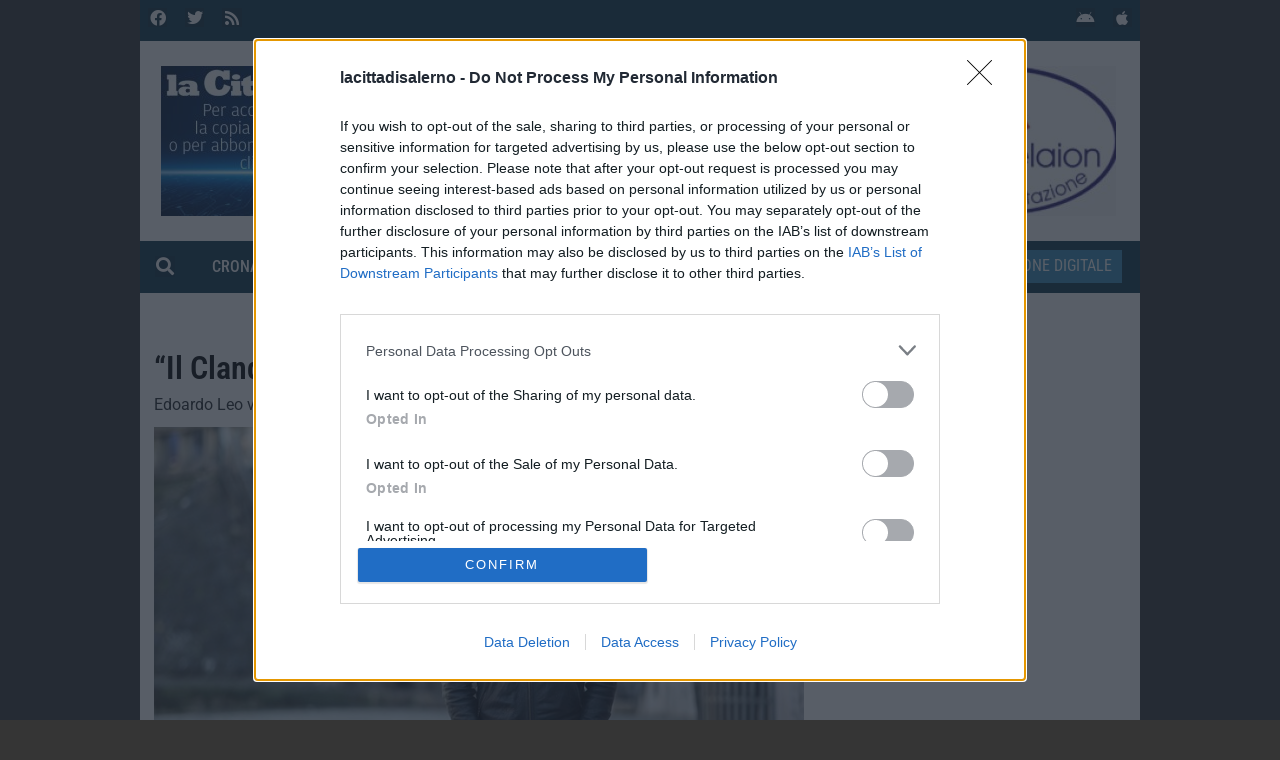

--- FILE ---
content_type: text/html; charset=utf-8
request_url: https://www.google.com/recaptcha/api2/aframe
body_size: 265
content:
<!DOCTYPE HTML><html><head><meta http-equiv="content-type" content="text/html; charset=UTF-8"></head><body><script nonce="X-98narD7E_6s3esGncAEQ">/** Anti-fraud and anti-abuse applications only. See google.com/recaptcha */ try{var clients={'sodar':'https://pagead2.googlesyndication.com/pagead/sodar?'};window.addEventListener("message",function(a){try{if(a.source===window.parent){var b=JSON.parse(a.data);var c=clients[b['id']];if(c){var d=document.createElement('img');d.src=c+b['params']+'&rc='+(localStorage.getItem("rc::a")?sessionStorage.getItem("rc::b"):"");window.document.body.appendChild(d);sessionStorage.setItem("rc::e",parseInt(sessionStorage.getItem("rc::e")||0)+1);localStorage.setItem("rc::h",'1769277545285');}}}catch(b){}});window.parent.postMessage("_grecaptcha_ready", "*");}catch(b){}</script></body></html>

--- FILE ---
content_type: text/javascript
request_url: https://www.lacittadisalerno.it/wp-content/uploads/ad-inserter/82c6d00c9/adverts.js?ver=2.8.9-1769126402
body_size: 3039
content:
(function(window,instanceName,className){var debug=false;var debugName="cddcff9a2ad5";var FabUtils=function(){var self=this;var options={};this.errors={throwError:function(name,method,type){throw'Argument "'+name+'" of method "'+method+'" is not an "'+type+'"';},isObject:function(value,name,method){if(typeof value!=="object"||Array.isArray(value)===true||value===null)this.throwError(name,method,"object")},isArray:function(value,name,method){if(Array.isArray(value)===false)this.throwError(name,method,
"array")},isFunction:function(value,name,method){if(typeof value!=="function")this.throwError(name,method,"function")},isString:function(value,name,method){if(typeof value!=="string")this.throwError(name,method,"string")},isBoolean:function(value,name,method){if(typeof value!=="boolean")this.throwError(name,method,"boolean")}};this.options={set:function(optionsList){self.errors.isObject(optionsList,"optionsList","options.set");for(var key in optionsList){options[key]=optionsList[key];self.debug.log("options.set",
'Set "'+key+'" to "'+optionsList[key]+'"')}return self},get:function(key){return options[key]}};this.debug={set:function(isEnable){debug=isEnable;self.debug.log("debug.set",'Set debug to "'+debug+'"');return self},isEnable:function(){return debug},log:function(method,message){if(debug===true){self.errors.isString(method,"method","debug.log");self.errors.isString(message,"message","debug.log");console.log("["+debugName+"]["+method+"] "+message)}}};this.versionToInt=function(version){var versionInt=
"";for(var i=0;i<3;i++){var block=version[i]||0;if((""+block).length===1)block="0"+block;versionInt+=block}return parseInt(versionInt)}};var FabPlugin=function(){FabUtils.apply(this);var data={};var callbackDetected=null;var callbackUndetected=null;this.setDetected=function(callback){callbackDetected=callback;return this};this.callDetected=function(){if(callbackDetected===null)return false;callbackDetected();callbackDetected=null;return true};this.setUndetected=function(callback){callbackUndetected=
callback;return this};this.callUndetected=function(){if(callbackUndetected===null)return false;callbackUndetected();callbackUndetected=null;return true}};var Fab=function(){FabUtils.apply(this);this.options.set({timeout:200});var self=this;var version=[4,0,0,"beta",3];var events={};var pluginsClass={};this.getVersion=function(toInt){if(toInt!==true)return version;else this.versionToInt(version)};this.addEvent=function(name,callback){this.errors.isString(name,"name","addEvent");this.errors.isFunction(callback,
"callback","addEvent");if(events[name]===undefined)events[name]=[];events[name].push(callback);this.debug.log("set",'Event "'+name+'" added');return this};this.on=function(detected,callback){this.errors.isBoolean(detected,"detected","on");this.errors.isFunction(callback,"callback","on");return this.addEvent(detected===true?"detected":"undetected",callback)};this.onDetected=function(callback){this.errors.isFunction(callback,"callback","onDetected");return this.addEvent("detected",callback)};this.onNotDetected=
function(callback){this.errors.isFunction(callback,"callback","onNotDetected");return this.addEvent("undetected",callback)};var dispatchEvent=function(name){var eventsList=events[name];if(self.debug.isEnable()===true){var eventsNumber=eventsList!==undefined?eventsList.length:0;self.debug.log("dispatchEvent",'Starts dispatch of events "'+name+'" (0/'+eventsNumber+")")}if(eventsList!==undefined)for(var i in eventsList){if(self.debug.isEnable()===true)self.debug.log("dispatchEvent",'Dispatch event "'+
name+'" ('+(parseInt(i)+1)+"/"+eventsNumber+")");eventsList[i]()}return this};this.check=function(pluginsList,optionsList){if(pluginsList instanceof Array===false&&optionsList===undefined){optionsList=pluginsList;pluginsList=undefined}if(pluginsList===undefined)pluginsList=Object.keys(pluginsClass);if(optionsList===undefined)optionsList={};this.errors.isArray(pluginsList,"pluginsList","check");this.errors.isObject(optionsList,"optionsList","check");this.debug.log("check","Starting check");var plugins=
{};var pluginsLength=pluginsList.length;var pluginsEndLength=0;var end=function(pluginName,detected,force){pluginsEndLength++;self.debug.log("check",(detected===true?"Positive":"Negative")+'" check of plugin "'+pluginName+'"');if(force===true||detected===true||pluginsEndLength===pluginsLength){clearTimeout(timeout);for(var name in plugins)plugins[name].instance.stop();dispatchEvent(detected===true?"detected":"undetected")}};this.debug.log("check","Starting loading plugins (0/"+pluginsLength+") ("+
pluginsList.join()+")");if(pluginsLength===0){end("#NoPlugin",false,true);return this}for(var i in pluginsList){var name=pluginsList[i];this.debug.log("check",'Load plugin "'+name+'" ('+(parseInt(i)+1)+"/"+pluginsLength+")");var plugin=plugins[name]={name:name,instance:new pluginsClass[name],detected:null};if(optionsList[name]!==undefined)plugin.instance.options.set(optionsList[name]);(function(end,plugin){plugin.instance.setDetected(function(){plugin.detected=true;end(plugin.name,true)}).setUndetected(function(){plugin.detected=
false;end(plugin.name,false)})})(end,plugin)}for(var name in plugins)plugins[name].instance.start();var timeout=setTimeout(function(){end("#Timeout",false,true)},this.options.get("timeout"));return this};this.registerPlugin=function(pluginClass){this.errors.isFunction(pluginClass,"pluginClass","registerPlugin");this.errors.isString(pluginClass.pluginName,"pluginClass.pluginName","registerPlugin");this.errors.isArray(pluginClass.versionMin,"pluginClass.versionMin","registerPlugin");if(pluginClass.versionMin.length!==
3)this.errors.throwError("pluginClass.versionMin","registerPlugin","array with 3 values");if(pluginsClass[pluginClass.pluginName]===undefined)if(this.versionToInt(version)>=this.versionToInt(pluginClass.versionMin)){pluginsClass[pluginClass.pluginName]=pluginClass;this.debug.log("registerPlugin",'Plugin "'+pluginClass.pluginName+'" registered');return true}else throw'The plugin "'+pluginClass.pluginName+'" ('+pluginClass.versionMin.join(".")+") is too recent for this version of "+debugName+" ("+version.join(".")+
")";else throw'The plugin "'+pluginClass.pluginName+'" is already registered';return false};this.registerPlugin(FabPluginHtml);this.registerPlugin(FabPluginHttp)};Fab.getPluginClass=function(){return FabPlugin};var FabPluginHtml=function(){Fab.getPluginClass().apply(this,arguments);this.options.set({loopTime:50,baitElement:null,baitClass:"pub_300x250 pub_300x250m pub_728x90 text-ad textAd text_ad text_ads text-ads text-ad-links",baitStyle:"width:1px!important;height:1px!important;position:absolute!important;left:-10000px!important;top:-1000px!important;",
baitParent:null});var data={};this.start=function(){var self=this;if(this.options.get("baitElement")===null){data.bait=this.createBait({"class":this.options.get("baitClass"),style:this.options.get("baitStyle")});var baitParent=this.options.get("baitParent");if(baitParent===null)window.document.body.appendChild(data.bait);else baitParent.appendChild(data.bait)}else data.bait=this.options.get("baitElement");var check=function(){if(self.checkBait(data.bait,true)===true)self.callDetected()};data.loopTimeout=
setTimeout(check,1);data.loopInterval=setInterval(check,this.options.get("loopTime"));return this};this.stop=function(){clearInterval(data.loopTimeout);clearInterval(data.loopInterval);var baitParent=this.options.get("baitParent");if(baitParent===null)window.document.body.removeChild(data.bait);else baitParent.removeChild(data.bait);return this};this.createBait=function(options){var bait=window.document.createElement("div");bait.setAttribute("class",options["class"]);bait.setAttribute("style",options.style);
bait.offsetParent;bait.offsetHeight;bait.offsetLeft;bait.offsetTop;bait.offsetWidth;bait.clientHeight;bait.clientWidth;return bait};this.checkBait=function(bait,checkBody){var detected=false;if(checkBody===true&&window.document.body.getAttribute("abp")!==null||bait.offsetParent===null||bait.offsetHeight==0||bait.offsetLeft==0||bait.offsetTop==0||bait.offsetWidth==0||bait.clientHeight==0||bait.clientWidth==0)detected=true;else{var baitComputedStyle=window.getComputedStyle(bait);if(baitComputedStyle.getPropertyValue("display")==
"none"||baitComputedStyle.getPropertyValue("visibility")=="hidden")detected=true}return detected}};FabPluginHtml.pluginName="html";FabPluginHtml.version=[1,0,0];FabPluginHtml.versionMin=[4,0,0];var FabPluginHttp=function(){Fab.getPluginClass().apply(this,arguments);this.options.set({baitMode:"ajax",baitUrl:"/ad/banner/_adsense_/_adserver/_adview_.ad.json?adzone=top&adsize=300x250&advid={RANDOM}"});var data={};this.start=function(){var self=this;data.end=false;var baitUrl=this.options.get("baitUrl").replace(/\{RANDOM\}/g,
function(){return parseInt(Math.random()*1E8)});return this};this.stop=function(){data.end=true;return this};this._urlCheck=function(url,mode,cbDetected,cbUndetected){var endSend=false;var end=function(detected){if(endSend!==false)return;endSend=true;if(detected===true)cbDetected();else cbUndetected()};if(mode==="ajax"){var readyStates=[false,false,false,false];var status=null;var respond=function(responseForce){if(responseForce!==undefined)end(responseForce);else{if(status===0){end(true);return}for(var i=
0;i<4;i++)if(readyStates[i]===false){end(true);return}end(false)}};var xmlHttp=new XMLHttpRequest;xmlHttp.onreadystatechange=function(){readyStates[xmlHttp.readyState-1]=true;try{status=xmlHttp.status}catch(e){}if(xmlHttp.readyState===4)respond()};try{xmlHttp.open("GET",url,true);xmlHttp.send()}catch(e){if(e.result=="2153644038")respond(true)}}else if(mode==="import"){var element=document.createElement("script");element.src=url;element.onerror=function(){end(true);window.document.body.removeChild(element)};
element.onload=function(){end(false);window.document.body.removeChild(element)};window.document.body.appendChild(element)}else end(false)}};FabPluginHttp.pluginName="http";FabPluginHtml.version=[1,0,0];FabPluginHttp.versionMin=[4,0,0];window[className]=Fab;if(window[instanceName]===undefined){var instance=window[instanceName]=new Fab;window.addEventListener("load",function(){setTimeout(function(){instance.check()},1)},false)}})(window,"efff921d4b57","cddcff9a2ad5");
